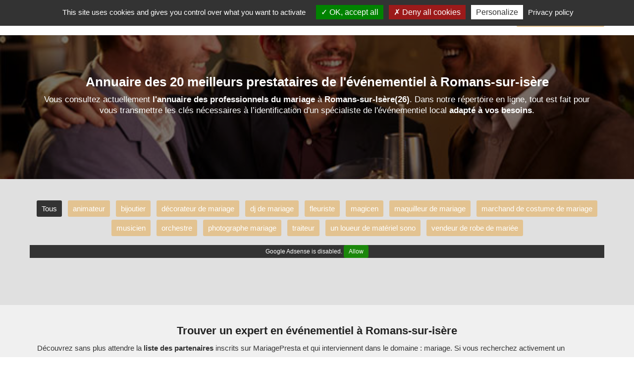

--- FILE ---
content_type: text/html; charset=utf-8
request_url: https://www.mariagepresta.fr/romans-sur-isere/mariage
body_size: 17950
content:


<!DOCTYPE html>
<html xmlns="http://www.w3.org/1999/xhtml">
<head><meta http-equiv="Content-Type" content="text/html; charset=utf-8" /><meta name="viewport" content="width=device-width, initial-scale=1" />

    <!-- css boostrap -->
    <link rel="stylesheet" href="https://maxcdn.bootstrapcdn.com/bootstrap/3.4.0/css/bootstrap.min.css" />

    <!-- css principal du site -->
    <link href="../ressources/css/main.min.css?version=1" rel="stylesheet"/>


    <script src="../ressources/js/main.js?version=1"></script>
    <script>opticoViewId = '';</script>
    
    <!-- script jquery boostrap -->
    <script src="https://ajax.googleapis.com/ajax/libs/jquery/1.11.3/jquery.min.js"></script>
<script src="https://maxcdn.bootstrapcdn.com/bootstrap/3.4.0/js/bootstrap.min.js"></script>

        
    <link rel="shortcut icon" href="../ressources/images/favicon.ico" type="image/x-icon">
    <link rel="icon" href="../ressources/images/favicon.ico" type="image/x-icon">

    
    <!-- title -->
    <title>
	Les meilleurs prestataires de l'événementiel à Romans-sur-isère dans la Drôme
</title>

    <!-- placeholder head -->
    


   <!-- #################################################################################### -->
    <!-- Tarteaucitron -->
    <!-- #################################################################################### -->
    
        <script type="text/javascript" src="https://www.mariagepresta.fr/ressources/js/tarteaucitron.js-1.9.6/tarteaucitron.js"></script>
        <script type="text/javascript">
		    tarteaucitron.init({
			    "privacyUrl": "https://www.mariagepresta.fr/cgu", /* Privacy policy url */
			    "bodyPosition": "bottom", /* or top to bring it as first element for accessibility */

			    "hashtag": "#tarteaucitron", /* Open the panel with this hashtag */
			    "cookieName": "tarteaucitron", /* Cookie name */

			    "orientation": "top", /* Banner position (top - bottom) */

			    "groupServices": false, /* Group services by category */
			    "serviceDefaultState": "wait", /* Default state (true - wait - false) */

			    "showAlertSmall": false, /* Show the small banner on bottom right */
			    "cookieslist": false, /* Show the cookie list */

			    "closePopup": false, /* Show a close X on the banner */

			    "showIcon": true, /* Show cookie icon to manage cookies */
			    //"iconSrc": "", /* Optionnal: URL or base64 encoded image */
			    "iconPosition": "BottomLeft", /* BottomRight, BottomLeft, TopRight and TopLeft */

			    "adblocker": false, /* Show a Warning if an adblocker is detected */

			    "DenyAllCta": true, /* Show the deny all button */
			    "AcceptAllCta": true, /* Show the accept all button when highPrivacy on */
			    "highPrivacy": true, /* HIGHLY RECOMMANDED Disable auto consent */

			    "handleBrowserDNTRequest": false, /* If Do Not Track == 1, disallow all */

			    "removeCredit": false, /* Remove credit link */
			    "moreInfoLink": true, /* Show more info link */

			    "useExternalCss": false, /* If false, the tarteaucitron.css file will be loaded */
			    "useExternalJs": false, /* If false, the tarteaucitron.js file will be loaded */

			    //"cookieDomain": ".my-multisite-domaine.fr", /* Shared cookie for multisite */

			    "readmoreLink": "", /* Change the default readmore link */

			    "mandatory": true, /* Show a message about mandatory cookies */
			    "mandatoryCta": true /* Show the disabled accept button when mandatory on */
		    });
	    </script>
    




  <!-- ---------------------------------------------------------------- -->
    <!-- Quantcast Choice. Consent Manager Tag v2.0 (for TCF 2.0) -->
    <!-- ---------------------------------------------------------------- -->
    <meta name="description" content="Vous recherchez un expert en événementiel à Romans-sur-isère? Trouvez le prestataire romanais idéal grâce à notre annuaire dédié au secteur du mariage dans le 26. Rejoignez dès maintenant les meilleurs professionnels de l&#39;événementiel dans la Drôme sur le site MariagePresta (code postal 26100)." /></head>
<body>

    <!-- script location -->
    <script>
        function goToInscription() {
            window.location = 'https://www.mariagepresta.fr/inscription';
        }
    
       function goToContact() {
            window.location = 'https://www.mariagepresta.fr/contact';
        }

    </script>

    <!-- variable javascript -->
    <script>
        var SITE_URL = "https://www.mariagepresta.fr";
    </script>


   <!-- ------------------- -------- ----------------------- -->
    <!-- ------------------- pub top horiz ------------------------- -->
    <!-- ------------------- -------- ----------------------- -->
    




    <a name="haut-site" id="haut-site"></a>
    
   
    <!-- ------------------- -------- ----------------------- -->
    <!-- ------------------- HEADER ------------------------- -->
    <!-- ------------------- -------- ----------------------- -->

     <div style="text-align:center;display:none;" class="logo-mobile hidden-xs">
        <a href="https://www.mariagepresta.fr"><img src="../ressources/images/logo.png" alt="Trouver un professionnel de l'événementiel avec notre Annuaire gratuit"/></a>
    </div>

    <div class="menu">
        <nav class="navbar navbar-default">
            <div class="container">
                <div class="row">

                    <div class="navbar-header">
                        <a class="navbar-brand" href="https://www.mariagepresta.fr"><img src="../ressources/images/logo.png" alt="Annuaire des meilleurs professionnels de l'événementiel" /></a>
                        <button type="button" class="navbar-toggle hidden-xs" data-toggle="collapse" data-target=".navbar-collapse" >
                            <span class="icon-bar"></span>
                            <span class="icon-bar"></span>
                            <span class="icon-bar"></span>
                        </button>
                    </div>
                    <div class="navbar-collapse collapse">
                        <ul class="nav navbar-nav navbar-right">
                            <li><a href="https://www.mariagepresta.fr/actualites" class="menu-item"><span class="glyphicon glyphicon-list"></span>&nbsp;&nbsp;Le Blog</a></li><li><a href="https://www.mariagepresta.fr/connexion" class="menu-item"><span class="glyphicon glyphicon-user"></span>&nbsp;&nbsp;Connexion</a></li><li class="btn-big-lien"><a   href="https://www.mariagepresta.fr/inscription"><span class="glyphicon glyphicon-flash"></span>&nbsp;&nbsp;Inscription gratuite !</a></li>
                        </ul>
                    </div>
                </div>
            </div>
        </nav>
    </div>

   

    <!-- ------------------- -------- --------------------- -->
    <!-- ------------------- CORPS ------------------------- -->
    <!-- ------------------- -------- --------------------- -->

    
 
  <form method="post" action="./mariage" id="ctl00">
<div class="aspNetHidden">
<input type="hidden" name="__VIEWSTATE" id="__VIEWSTATE" value="VRQd4Nc+xnPrPxkTU9Mn0ySqoyjogFJb8VeJNM0uxFhaUxUND5cM5y9ZTiQPjFYT9h1MjEhFNn2kWnztx/Xc9RsL2mLcNWALjdqSmxpXa9JnftRvvzLu3fTlBSsvP94uQ0G/SF8xsNGujgNNxtrbDB9/o316PiX0HixlAaXbx2ol5u8YBI0MQCEWZHFblvDJb6rGEJg9ltQAjGuZbgt0eA==" />
</div>

<div class="aspNetHidden">

	<input type="hidden" name="__VIEWSTATEGENERATOR" id="__VIEWSTATEGENERATOR" value="56C6EB12" />
</div>
      
     <!-- ------------------- -------- --------------------- -->
    <!-- ------------------- BLOC --- -->
    <!-- ------------------- -------- --------------------- -->

    <div class="accueil-slideshow-mini" style="background-image:url('https://www.mariagepresta.fr/ressources/images/images-frises-horiz-base/frise-ta-1.jpg');">
        <div class="masque">
            <!-- zone affichée au dessus -->
            <div class="zone-titre">
                  <div class="container">
                        <h1>Annuaire des 20 meilleurs prestataires de l'événementiel à Romans-sur-isère</h1>
                        <div class="sous-titre"> 
                            Vous consultez actuellement <strong>l'annuaire des professionnels du mariage</strong> à <strong>Romans-sur-Isère(26)</strong>. Dans notre répertoire en ligne, tout est fait pour vous transmettre les clés nécessaires à l’identification d'un spécialiste de l'événementiel local <strong>adapté à vos besoins</strong>. 
                        </div>
                       
                           <div class="actions">
                               
                           </div>
                       

                    </div>
                </div>
            </div>
    </div>
    <div style="clear:both;"></div>


      
    <!-- ------------------- -------- --------------------- -->
    <!-- ------------------- module1001 --------------------- -->
    <!-- ------------------- -------- --------------------- -->
    
        <div class="prestataires-liste-ta">
             <div class="container">
                 <!-- menu -->
                <div class="row">
                    <a href="https://www.mariagepresta.fr/romans-sur-isere/mariage" class="item-ta item-ta-sel">Tous</a><a href="https://www.mariagepresta.fr/romans-sur-isere/cat/animation-soiree" class="item-ta">animateur</a><a href="https://www.mariagepresta.fr/romans-sur-isere/cat/alliance-de-mariage" class="item-ta">bijoutier</a><a href="https://www.mariagepresta.fr/romans-sur-isere/cat/decoration-mariage" class="item-ta">décorateur de mariage</a><a href="https://www.mariagepresta.fr/romans-sur-isere/cat/dj" class="item-ta">dj de mariage</a><a href="https://www.mariagepresta.fr/romans-sur-isere/cat/fleuriste" class="item-ta">fleuriste</a><a href="https://www.mariagepresta.fr/romans-sur-isere/cat/magicen" class="item-ta">magicen</a><a href="https://www.mariagepresta.fr/romans-sur-isere/cat/maquillage" class="item-ta">maquilleur de mariage</a><a href="https://www.mariagepresta.fr/romans-sur-isere/cat/costume-mariage" class="item-ta">marchand de costume de mariage</a><a href="https://www.mariagepresta.fr/romans-sur-isere/cat/musicien" class="item-ta">musicien</a><a href="https://www.mariagepresta.fr/romans-sur-isere/cat/orchestre" class="item-ta">orchestre</a><a href="https://www.mariagepresta.fr/romans-sur-isere/cat/photographe-mariage" class="item-ta">photographe mariage</a><a href="https://www.mariagepresta.fr/romans-sur-isere/cat/traiteur" class="item-ta">traiteur</a><a href="https://www.mariagepresta.fr/romans-sur-isere/cat/location-materiel-sono" class="item-ta">un loueur de matériel sono</a><a href="https://www.mariagepresta.fr/romans-sur-isere/cat/robe-de-mariage" class="item-ta">vendeur de robe de mariée</a>
                </div>

                <!-- publicité -->
                <div class="row" style="margin-top:15px;">
                    

<!-- Annonce-display-horizontal -->
<ins class="adsbygoogle"
     style="display:block"
     data-ad-client="ca-pub-6346688843798797"
     data-ad-slot="5412844981"
     data-ad-format="auto"
     data-full-width-responsive="true"></ins>
<script>
     (adsbygoogle = window.adsbygoogle || []).push({});
</script>


<div style="margin-bottom:30px;">&nbsp;</div>
                </div>

                <!-- The Monetizer Billboard -->
               

             </div>
        </div>
    



    <!-- ------------------- -------- --------------------- -->
    <!-- ------------------- CORPS            ------------- -->
    <!-- ------------------- -------- --------------------- -->

     <div style="background-color:#F0F0F0;">
        <div class="prestataires container">
            <div class="row">
               <div class="col-md-12 " style="">
                    <div class="liste">
                        <!-- pub AffiliationSystemeIo -->
                        


                         <!-- titre -->
                         <h2>Trouver un expert en événementiel à Romans-sur-isère</h2>
                
                         <!-- intro -->
                         <div class="intro">
                            Découvrez sans plus attendre la <strong>liste des partenaires</strong> inscrits sur MariagePresta et qui interviennent dans le domaine : mariage. 
Si vous recherchez activement un spécialiste de l'événementiel intervenant dans <strong>la commune 26100</strong>, vous êtes au bon endroit. 
Nous avons identifié un minimum de <strong>20 professionnels de l'animation</strong> <strong>à Romans-sur-Isère</strong> ou bien dans une <strong>commune voisine</strong>. 

                         </div>

                         <!-- liste -->
                         <div>
                             <div class="row item ">

    <!-- col gauche -->
    <div class="col-sm-2 image">
        <img loading="lazy" src="https://www.mariagepresta.fr/ressources/images-acteurs/mariage-60-romans-sur-isere-acteur-andre.jpg?version=1" class="img-circle" alt="André, un dj de mariage à Romans-sur-Isère" />
    </div>

    <!-- col droite-->
    <div class="col-sm-10">
        <!-- ligne 1 -->
        <div class="row row-titre">
            <div class="col-sm-8">
                <div class="titre">
                    André
                </div>
                <div class="site-internet">
                    
                </div>
            </div>
            <div class="col-sm-4 actions">
                <a href="https://www.mariagepresta.fr/acteur/60" class="btn-fiche btn-voir"><span class="glyphicon glyphicon-user"></span>&nbsp;Voir le profil</a>
            </div>
        </div>



        <!-- ligne 3 -->
        <div class="row">
            <div class="col-sm-12 tags">
                <div Class="tag">personnaliser une playlist musicale 26</div><div Class="tag">gérer des transitions fluides Auvergne-Rhône-Alpes</div>
            </div>
            <div class="col-sm-12 description">
                Découvrez sans plus tarder le profil de André, un spécialiste de l'événementiel qui intervient à proximité. 
Notre société Music and Light vous propose d'être l'animateur de votre mariage ! 
N'hésitez pas à faire appel à nos services afin de vous assurer d'avoir un professionnel de l'animation ( 22 ans d'expérience ) qui saura mettre l'ambiance que vous êtes en droit d'attendre.
... 




<br/>Le membre André peut être contacté pour les domaines : <ul><li>offrir une expérience sonore unique</li><li>coordonner une piste de danse</li></ul>Grâce à André vous pouvez <i>animer une soirée dansante</i> en toute simplicité. 

            </div>
            <div class="col-sm-12 niveau-experience">
                <div></div>
            </div>
        </div>


    </div>

</div><div class="row item ">

    <!-- col gauche -->
    <div class="col-sm-2 image">
        <img loading="lazy" src="https://www.mariagepresta.fr/ressources/images-acteurs/mariage-109-lyon-tiphaine.jpg?version=1" class="img-circle" alt="Tiphaine, un photographe à Romans-sur-Isère" />
    </div>

    <!-- col droite-->
    <div class="col-sm-10">
        <!-- ligne 1 -->
        <div class="row row-titre">
            <div class="col-sm-8">
                <div class="titre">
                    Tiphaine
                </div>
                <div class="site-internet">
                    
                </div>
            </div>
            <div class="col-sm-4 actions">
                <a href="https://www.mariagepresta.fr/acteur/109" class="btn-fiche btn-voir"><span class="glyphicon glyphicon-user"></span>&nbsp;Voir le profil</a>
            </div>
        </div>



        <!-- ligne 3 -->
        <div class="row">
            <div class="col-sm-12 tags">
                
            </div>
            <div class="col-sm-12 description">
                
N’hésitez pas à <strong>demander un devis</strong> à Tiphaine pour obtenir une estimation chiffrée. 
Si vous recherchez à immortaliser une journée spéciale, ce partenaire pourra vous être grandement utile. Tiphaine est <strong>un intervenant externe</strong> qui a rejoint <i>le site de l'événementiel</i> depuis juillet 2021. 
Voici des illustrations de missions pouvant être confiées à un spécialiste de l'événementiel comme Tiphaine à Romans-sur-Isère : créer des albums numériques, <strong>ajuster des compositions visuelles</strong>, conseiller sur des tenues adaptées, ... 
Pour que le service soit impeccable, l'expert en mariage  retenu doit connaître des techniques de sauvegarde, <strong>connaître des techniques d'éclairage</strong>, être professionnel en tout temps, ... 


Si vous recherchez <strong>un guide visuel</strong> à Romans-sur-Isère, vous pouvez contacter ce professionnel du divertissement. 


            </div>
            <div class="col-sm-12 niveau-experience">
                <div></div>
            </div>
        </div>


    </div>

</div><div class="row item ">

    <!-- col gauche -->
    <div class="col-sm-2 image">
        <img loading="lazy" src="https://www.mariagepresta.fr/ressources/images-acteurs/maison-246-lyon-rhone-avec-herve.jpg?version=1" class="img-circle" alt="Hervé, un prestidigitateur à Romans-sur-Isère" />
    </div>

    <!-- col droite-->
    <div class="col-sm-10">
        <!-- ligne 1 -->
        <div class="row row-titre">
            <div class="col-sm-8">
                <div class="titre">
                    Hervé
                </div>
                <div class="site-internet">
                    
                </div>
            </div>
            <div class="col-sm-4 actions">
                <a href="https://www.mariagepresta.fr/acteur/246" class="btn-fiche btn-voir"><span class="glyphicon glyphicon-user"></span>&nbsp;Voir le profil</a>
            </div>
        </div>



        <!-- ligne 3 -->
        <div class="row">
            <div class="col-sm-12 tags">
                <div Class="tag">impressionner avec des illusions</div><div Class="tag">animer des jeux interactifs</div>
            </div>
            <div class="col-sm-12 description">
                





La fiche du membre Hervé a été dévoilée pour vous aider à élire un passionné de cérémonies romanais  ayant des savoir-faire notables. 
            </div>
            <div class="col-sm-12 niveau-experience">
                <div></div>
            </div>
        </div>


    </div>

</div><div class="row item ">

    <!-- col gauche -->
    <div class="col-sm-2 image">
        <img loading="lazy" src="https://www.mariagepresta.fr/ressources/images-acteurs/maison-417-lyon-florian.jpg?version=2" class="img-circle" alt="Caribooth, un artiste à Romans-sur-Isère" />
    </div>

    <!-- col droite-->
    <div class="col-sm-10">
        <!-- ligne 1 -->
        <div class="row row-titre">
            <div class="col-sm-8">
                <div class="titre">
                    Caribooth
                </div>
                <div class="site-internet">
                    
                </div>
            </div>
            <div class="col-sm-4 actions">
                <a href="https://www.mariagepresta.fr/acteur/417" class="btn-fiche btn-voir"><span class="glyphicon glyphicon-user"></span>&nbsp;Voir le profil</a>
            </div>
        </div>



        <!-- ligne 3 -->
        <div class="row">
            <div class="col-sm-12 tags">
                <div Class="tag">obtenir des images de qualité</div>
            </div>
            <div class="col-sm-12 description">
                Découvrez sans plus tarder le profil de Caribooth, un spécialiste de l'événementiel qui intervient à Romans-sur-Isère et à proximité. 

N’hésitez pas à présenter vos souhaits à Caribooth afin d'obtenir une fourchette tarifaire de ses prestations. 
Caribooth est <strong>un professionnel de la fête</strong> qui a rejoint <i>le site du mariage</i> <strong>depuis décembre 2021</strong>. 


Trouver <strong>un expert en événementiel digne de ce nom</strong> à Romans-sur-Isère, c’est réaliser une union parfaite entre deux personnes. 

Grâce à MariagePresta vous pouvez désormais <i>sublimer un lieu de réception</i> à un prix très attractif. 

            </div>
            <div class="col-sm-12 niveau-experience">
                <div></div>
            </div>
        </div>


    </div>

</div><div class="row item ">

    <!-- col gauche -->
    <div class="col-sm-2 image">
        <img loading="lazy" src="https://www.mariagepresta.fr/ressources/images-acteurs/mariage-465-lyon-rhone.jpg?version=2" class="img-circle" alt="Assia à Romans-sur-Isère" />
    </div>

    <!-- col droite-->
    <div class="col-sm-10">
        <!-- ligne 1 -->
        <div class="row row-titre">
            <div class="col-sm-8">
                <div class="titre">
                    Assia
                </div>
                <div class="site-internet">
                    
                </div>
            </div>
            <div class="col-sm-4 actions">
                <a href="https://www.mariagepresta.fr/acteur/465" class="btn-fiche btn-voir"><span class="glyphicon glyphicon-user"></span>&nbsp;Voir le profil</a>
            </div>
        </div>



        <!-- ligne 3 -->
        <div class="row">
            <div class="col-sm-12 tags">
                
            </div>
            <div class="col-sm-12 description">
                






Cette fiche a été générée par notre site pour vous accompagner dans la recherche d'un passionné d'événementiel romanais  ayant des compétences artistiques nécessaires. 
            </div>
            <div class="col-sm-12 niveau-experience">
                <div></div>
            </div>
        </div>


    </div>

</div><div class="row item ">

    <!-- col gauche -->
    <div class="col-sm-2 image">
        <img loading="lazy" src="https://www.mariagepresta.fr/ressources/images-acteurs/mariage-475-lyon-clement-bouteille.jpg?version=1" class="img-circle" alt="Clément Bouteille, un fleuriste mariage à Romans-sur-Isère" />
    </div>

    <!-- col droite-->
    <div class="col-sm-10">
        <!-- ligne 1 -->
        <div class="row row-titre">
            <div class="col-sm-8">
                <div class="titre">
                    Clément Bouteille
                </div>
                <div class="site-internet">
                    
                </div>
            </div>
            <div class="col-sm-4 actions">
                <a href="https://www.mariagepresta.fr/acteur/475" class="btn-fiche btn-voir"><span class="glyphicon glyphicon-user"></span>&nbsp;Voir le profil</a>
            </div>
        </div>



        <!-- ligne 3 -->
        <div class="row">
            <div class="col-sm-12 tags">
                <div Class="tag">honorer une personne chère - Drôme</div>
            </div>
            <div class="col-sm-12 description">
                

Clément Bouteille est <strong>un spécialiste de l'événementiel</strong> qui a rejoint le site des plus beaux mariages <strong>depuis janvier 2022</strong>. 
Découvrez des idées de demandes pouvant être envoyées à un expert en événementiel tel que Clément Bouteille : créer des centres de table, <strong>choisir des feuillages adaptés</strong>, préparer des compositions florales uniques, ... 





            </div>
            <div class="col-sm-12 niveau-experience">
                <div></div>
            </div>
        </div>


    </div>

</div><div class="row item ">

    <!-- col gauche -->
    <div class="col-sm-2 image">
        <img loading="lazy" src="https://www.mariagepresta.fr/ressources/images-acteurs/mariage-787-lyon-rhone.jpg?version=1" class="img-circle" alt="Roots & Drive , un orchestre à Romans-sur-Isère" />
    </div>

    <!-- col droite-->
    <div class="col-sm-10">
        <!-- ligne 1 -->
        <div class="row row-titre">
            <div class="col-sm-8">
                <div class="titre">
                    Roots & Drive 
                </div>
                <div class="site-internet">
                    
                </div>
            </div>
            <div class="col-sm-4 actions">
                <a href="https://www.mariagepresta.fr/acteur/787" class="btn-fiche btn-voir"><span class="glyphicon glyphicon-user"></span>&nbsp;Voir le profil</a>
            </div>
        </div>



        <!-- ligne 3 -->
        <div class="row">
            <div class="col-sm-12 tags">
                <div Class="tag">créer une ambiance festive</div>
            </div>
            <div class="col-sm-12 description">
                Découvrez le profil digital de Roots & Drive , un spécialiste de l'événementiel intervenant à Romans-sur-Isère. 




<br/>Le membre Roots & Drive  peut être contacté pour répondre aux besoins suivants : <ul><li>animer une cérémonie officielle</li><li>animer une soirée privée</li></ul>Grâce à Roots & Drive , vous pouvez désormais <i>accompagner une commémoration</i> à Romans-sur-Isère.

            </div>
            <div class="col-sm-12 niveau-experience">
                <div></div>
            </div>
        </div>


    </div>

</div><div class="row item ">

    <!-- col gauche -->
    <div class="col-sm-2 image">
        <img loading="lazy" src="https://www.mariagepresta.fr/ressources/images-acteurs/mariage-803-pierrelatte-26-avec-cathy.jpg?version=1" class="img-circle" alt="Cathy à Romans-sur-Isère" />
    </div>

    <!-- col droite-->
    <div class="col-sm-10">
        <!-- ligne 1 -->
        <div class="row row-titre">
            <div class="col-sm-8">
                <div class="titre">
                    Cathy
                </div>
                <div class="site-internet">
                    
                </div>
            </div>
            <div class="col-sm-4 actions">
                <a href="https://www.mariagepresta.fr/acteur/803" class="btn-fiche btn-voir"><span class="glyphicon glyphicon-user"></span>&nbsp;Voir le profil</a>
            </div>
        </div>



        <!-- ligne 3 -->
        <div class="row">
            <div class="col-sm-12 tags">
                
            </div>
            <div class="col-sm-12 description">
                
Vous pouvez prendre contact avec Cathy afin de lui présenter vos besoins en fête. 
Si vous visez à <strong>organiser un mariage formidable</strong>, ce partenaire romanais pourra vous apporter une <strong>solution efficace</strong>. Cathy est un spécialiste de l'événementiel inscrit(e) sur notre <strong>annuaire</strong> depuis octobre 2022. 


Se rapprocher d'un expert en événementiel drômois, c’est réaliser l’union entre deux êtres faits l’un pour l’autre. 




            </div>
            <div class="col-sm-12 niveau-experience">
                <div></div>
            </div>
        </div>


    </div>

</div><div class="row item ">

    <!-- col gauche -->
    <div class="col-sm-2 image">
        <img loading="lazy" src="https://www.mariagepresta.fr/ressources/images-acteurs/mariage-1371-valence-avec-florian.jpg?version=1" class="img-circle" alt="Florian, un artiste à Romans-sur-Isère" />
    </div>

    <!-- col droite-->
    <div class="col-sm-10">
        <!-- ligne 1 -->
        <div class="row row-titre">
            <div class="col-sm-8">
                <div class="titre">
                    Florian
                </div>
                <div class="site-internet">
                    
                </div>
            </div>
            <div class="col-sm-4 actions">
                <a href="https://www.mariagepresta.fr/acteur/1371" class="btn-fiche btn-voir"><span class="glyphicon glyphicon-user"></span>&nbsp;Voir le profil</a>
            </div>
        </div>



        <!-- ligne 3 -->
        <div class="row">
            <div class="col-sm-12 tags">
                <div Class="tag">produire des photos artistiques</div>
            </div>
            <div class="col-sm-12 description">
                
Le site MariagePresta fait tout son possible pour vous aider à trouver les meilleurs professionnels de l'événementiel. 






            </div>
            <div class="col-sm-12 niveau-experience">
                <div></div>
            </div>
        </div>


    </div>

</div><div class="row item ">

    <!-- col gauche -->
    <div class="col-sm-2 image">
        <img loading="lazy" src="https://www.mariagepresta.fr/ressources/images-acteurs/mariage-1769-valence-stephane.jpg?version=1" class="img-circle" alt="Stéphane, un collectif de musiciens à Romans-sur-Isère" />
    </div>

    <!-- col droite-->
    <div class="col-sm-10">
        <!-- ligne 1 -->
        <div class="row row-titre">
            <div class="col-sm-8">
                <div class="titre">
                    Stéphane
                </div>
                <div class="site-internet">
                    
                </div>
            </div>
            <div class="col-sm-4 actions">
                <a href="https://www.mariagepresta.fr/acteur/1769" class="btn-fiche btn-voir"><span class="glyphicon glyphicon-user"></span>&nbsp;Voir le profil</a>
            </div>
        </div>



        <!-- ligne 3 -->
        <div class="row">
            <div class="col-sm-12 tags">
                <div Class="tag">captiver un public diversifié</div><div Class="tag">célébrer un succès Romans-sur-Isère</div>
            </div>
            <div class="col-sm-12 description">
                Découvrez Stéphane, un orchestre intervenant dans la commune 26100. 
N’hésitez pas à <strong>demander un devis</strong> à Stéphane pour obtenir une estimation chiffrée. 
Stéphane est <strong>un spécialiste de l'événementiel</strong> qui a rejoint le site du mariage <strong>depuis septembre 2025</strong>. 
Voici des exemples de tâches pouvant être confiées à un professionnel de l'événementiel de la plateforme MariagePresta-26 : diriger un ensemble, <strong>travailler une technique spécifique</strong>, organiser des répétitions, ... 
Pour offrir à la clientèle drômoise un service fortement apprécié, l'expert en mariage  retenu doit notamment avoir une bonne mémoire, <strong>maîtriser des logiciels de production</strong>, savoir interpréter des émotions, ... 


Grâce à MariagePresta vous pouvez désormais <i>créer une ambiance festive</i> à un prix très attractif. 

            </div>
            <div class="col-sm-12 niveau-experience">
                <div></div>
            </div>
        </div>


    </div>

</div><div class="row item ">

    <!-- col gauche -->
    <div class="col-sm-2 image">
        <img loading="lazy" src="https://www.mariagepresta.fr/ressources/images-acteurs/mariage-1823-valence-robe-de-mariee-boheme.jpg?version=1" class="img-circle" alt="Robe de Mariée Bohème, un marchand de robe de mariée à Romans-sur-Isère" />
    </div>

    <!-- col droite-->
    <div class="col-sm-10">
        <!-- ligne 1 -->
        <div class="row row-titre">
            <div class="col-sm-8">
                <div class="titre">
                    Robe de Mariée Bohème
                </div>
                <div class="site-internet">
                    
                </div>
            </div>
            <div class="col-sm-4 actions">
                <a href="https://www.mariagepresta.fr/acteur/1823" class="btn-fiche btn-voir"><span class="glyphicon glyphicon-user"></span>&nbsp;Voir le profil</a>
            </div>
        </div>



        <!-- ligne 3 -->
        <div class="row">
            <div class="col-sm-12 tags">
                <div Class="tag">avoir des conseils vestimentaires Auvergne-Rhône-Alpes</div>
            </div>
            <div class="col-sm-12 description">
                


N’hésitez pas à consulter le profil de Robe de Mariée Bohème pour trouver un technicien en confection sur-mesure. 


            </div>
            <div class="col-sm-12 niveau-experience">
                <div></div>
            </div>
        </div>


    </div>

</div><div class="row item ">

    <!-- col gauche -->
    <div class="col-sm-2 image">
        <img loading="lazy" src="https://www.mariagepresta.fr/ressources/images/no-photo.jpg" class="img-circle" alt="ferdi, un photographe à Romans-sur-Isère" />
    </div>

    <!-- col droite-->
    <div class="col-sm-10">
        <!-- ligne 1 -->
        <div class="row row-titre">
            <div class="col-sm-8">
                <div class="titre">
                    ferdi
                </div>
                <div class="site-internet">
                    
                </div>
            </div>
            <div class="col-sm-4 actions">
                <a href="https://www.mariagepresta.fr/acteur/2379" class="btn-fiche btn-voir"><span class="glyphicon glyphicon-user"></span>&nbsp;Voir le profil</a>
            </div>
        </div>



        <!-- ligne 3 -->
        <div class="row">
            <div class="col-sm-12 tags">
                <div Class="tag">produire des photos artistiques Auvergne-Rhône-Alpes</div>
            </div>
            <div class="col-sm-12 description">
                
N’hésitez pas à prendre contact avec cet expert en événementiel du 26 afin du lui exposer vos problématiques et vos besoins. 
ferdi est un spécialiste de l'événementiel inscrit(e) sur notre <strong>annuaire</strong> depuis janvier 2026. 

Pour que le service soit impeccable, l'expert en mariage  retenu doit avoir une vision artistique, <strong>savoir anticiper des moments clés</strong>, connaître des techniques d'éclairage, ... 
Cher visiteur de ce site web, n’oubliez pas que <strong>le mariage</strong>, c’est préparer une cérémonie harmonieuse pour unir deux personnes. 
Ce professionnel du divertissement s'est connecté sur <strong>le site du mariage</strong> il y a moins d'un mois. 

Ce profil a été introduit pour vous aider à trouver un passionné de cérémonies ayant des compétences en organisation d'événements profitables. 
            </div>
            <div class="col-sm-12 niveau-experience">
                <div></div>
            </div>
        </div>


    </div>

</div><div class="row item ">

    <!-- col gauche -->
    <div class="col-sm-2 image">
        <img loading="lazy" src="https://www.mariagepresta.fr/ressources/images/no-photo.jpg" class="img-circle" alt="Yacine, un reporter à Romans-sur-Isère" />
    </div>

    <!-- col droite-->
    <div class="col-sm-10">
        <!-- ligne 1 -->
        <div class="row row-titre">
            <div class="col-sm-8">
                <div class="titre">
                    Yacine
                </div>
                <div class="site-internet">
                    
                </div>
            </div>
            <div class="col-sm-4 actions">
                <a href="https://www.mariagepresta.fr/acteur/157" class="btn-fiche btn-voir"><span class="glyphicon glyphicon-user"></span>&nbsp;Voir le profil</a>
            </div>
        </div>



        <!-- ligne 3 -->
        <div class="row">
            <div class="col-sm-12 tags">
                
            </div>
            <div class="col-sm-12 description">
                Nous vous invitons à parcourir la fiche de  Yacine, un spécialiste de l'événementiel intervenant dans la Drôme. 




<i>Si vous êtes un nouvel utilisateur sur le site de l'événementiel, n’hésitez pas à utiliser nos outils pour trouver un professionnel du mariage ou un décorateur spécialisé en mariage dans la Drôme. </i>
Grâce à Yacine vous pouvez <i>immortaliser une journée spéciale</i> à un prix attractif. 

            </div>
            <div class="col-sm-12 niveau-experience">
                <div></div>
            </div>
        </div>


    </div>

</div><div class="row item ">

    <!-- col gauche -->
    <div class="col-sm-2 image">
        <img loading="lazy" src="https://www.mariagepresta.fr/ressources/images-acteurs/maison-159-lyon-lilie-rhone.jpg?version=4" class="img-circle" alt="Lilie, un animateur événementiel à Romans-sur-Isère" />
    </div>

    <!-- col droite-->
    <div class="col-sm-10">
        <!-- ligne 1 -->
        <div class="row row-titre">
            <div class="col-sm-8">
                <div class="titre">
                    Lilie
                </div>
                <div class="site-internet">
                    
                </div>
            </div>
            <div class="col-sm-4 actions">
                <a href="https://www.mariagepresta.fr/acteur/159" class="btn-fiche btn-voir"><span class="glyphicon glyphicon-user"></span>&nbsp;Voir le profil</a>
            </div>
        </div>



        <!-- ligne 3 -->
        <div class="row">
            <div class="col-sm-12 tags">
                <div Class="tag">coordonner une piste de danse Auvergne-Rhône-Alpes</div>
            </div>
            <div class="col-sm-12 description">
                N’hésitez pas à prendre contact avec cet expert en événementiel du 26 afin du lui exposer vos problématiques et vos besoins. 
Pour <strong>orchestrer des moments clés</strong> dans la Drôme, n’hésitez pas à <strong>faire appel à Lilie</strong>, qui représente une option de premier choix. Lilie est <strong>un pro</strong> qui a rejoint le site du mariage <strong>depuis juillet 2021</strong>. 
Découvrons ici des idées de missions pouvant être confiées à un spécialiste de l'événementiel de l'annuaire MariagePresta à Romans-sur-Isère : encourager une participation active, <strong>concevoir un script d'événement</strong>, coordonner des séquences de vidéos, ... 






            </div>
            <div class="col-sm-12 niveau-experience">
                <div></div>
            </div>
        </div>


    </div>

</div><div class="row item ">

    <!-- col gauche -->
    <div class="col-sm-2 image">
        <img loading="lazy" src="https://www.mariagepresta.fr/ressources/images/no-photo.jpg" class="img-circle" alt="Laurent, un traiteur à Romans-sur-Isère" />
    </div>

    <!-- col droite-->
    <div class="col-sm-10">
        <!-- ligne 1 -->
        <div class="row row-titre">
            <div class="col-sm-8">
                <div class="titre">
                    Laurent
                </div>
                <div class="site-internet">
                    
                </div>
            </div>
            <div class="col-sm-4 actions">
                <a href="https://www.mariagepresta.fr/acteur/253" class="btn-fiche btn-voir"><span class="glyphicon glyphicon-user"></span>&nbsp;Voir le profil</a>
            </div>
        </div>



        <!-- ligne 3 -->
        <div class="row">
            <div class="col-sm-12 tags">
                <div Class="tag">organiser une réception élégante</div>
            </div>
            <div class="col-sm-12 description">
                


<i>Si vous êtes un nouvel internaute sur le site de l'événementiel, vous pouvez utiliser le formulaire de recherche pour trouver entre autres, <strong>un vendeur de bijoux de mariage</strong> ou un animateur de soirée dans la Drôme. </i>


            </div>
            <div class="col-sm-12 niveau-experience">
                <div></div>
            </div>
        </div>


    </div>

</div><div class="row item ">

    <!-- col gauche -->
    <div class="col-sm-2 image">
        <img loading="lazy" src="https://www.mariagepresta.fr/ressources/images/no-photo.jpg" class="img-circle" alt="Tradition Traiteur Events, un traiteur à Romans-sur-Isère" />
    </div>

    <!-- col droite-->
    <div class="col-sm-10">
        <!-- ligne 1 -->
        <div class="row row-titre">
            <div class="col-sm-8">
                <div class="titre">
                    Tradition Traiteur Events
                </div>
                <div class="site-internet">
                    
                </div>
            </div>
            <div class="col-sm-4 actions">
                <a href="https://www.mariagepresta.fr/acteur/265" class="btn-fiche btn-voir"><span class="glyphicon glyphicon-user"></span>&nbsp;Voir le profil</a>
            </div>
        </div>



        <!-- ligne 3 -->
        <div class="row">
            <div class="col-sm-12 tags">
                <div Class="tag">célébrer un événement spécial 26</div>
            </div>
            <div class="col-sm-12 description">
                Nous avons l’honneur de vous présenter la fiche de notre partenaire Tradition Traiteur Events. 




Se rapprocher d'<strong>un expert en événementiel drômois</strong> digne de ce nom, c’est préparer un jour merveilleux pour unir deux êtres ensemble. 

Grâce à Tradition Traiteur Events vous pouvez <strong>offrir un repas gourmet</strong> à Romans-sur-Isère à un prix attractif. 

            </div>
            <div class="col-sm-12 niveau-experience">
                <div></div>
            </div>
        </div>


    </div>

</div><div class="row item ">

    <!-- col gauche -->
    <div class="col-sm-2 image">
        <img loading="lazy" src="https://www.mariagepresta.fr/ressources/images/no-photo.jpg" class="img-circle" alt="Simon-26 à Romans-sur-Isère" />
    </div>

    <!-- col droite-->
    <div class="col-sm-10">
        <!-- ligne 1 -->
        <div class="row row-titre">
            <div class="col-sm-8">
                <div class="titre">
                    Simon-26
                </div>
                <div class="site-internet">
                    
                </div>
            </div>
            <div class="col-sm-4 actions">
                -
            </div>
        </div>



        <!-- ligne 3 -->
        <div class="row">
            <div class="col-sm-12 tags">
                
            </div>
            <div class="col-sm-12 description">
                Si vous souhaitez réussir le mariage parfait, le membre Simon-26 pourra satisfaire vos exigences. Pour que vos futures missions confiées à un spécialiste de l'événementiel soit une véritable réussite, le partenaire romanais sélectionné devra avoir confiance en soi sur scène, <strong>rester professionnel même face aux sceptiques</strong>, savoir travailler des équipes, ... 

<i>Ce compte n’a pas encore été validé par un membre de l’équipe de modération du 26. </i>
Voici des exemples de tâches à confier à Simon-26 : <strong>personnaliser des annonces au micro</strong> ou <strong>vérifier une qualité audio</strong>. 

            </div>
            <div class="col-sm-12 niveau-experience">
                <div></div>
            </div>
        </div>


    </div>

</div><div class="row item ">

    <!-- col gauche -->
    <div class="col-sm-2 image">
        <img loading="lazy" src="https://www.mariagepresta.fr/ressources/images/no-photo.jpg" class="img-circle" alt="Bricoleur à Romans-sur-Isère" />
    </div>

    <!-- col droite-->
    <div class="col-sm-10">
        <!-- ligne 1 -->
        <div class="row row-titre">
            <div class="col-sm-8">
                <div class="titre">
                    Bricoleur
                </div>
                <div class="site-internet">
                    
                </div>
            </div>
            <div class="col-sm-4 actions">
                -
            </div>
        </div>



        <!-- ligne 3 -->
        <div class="row">
            <div class="col-sm-12 tags">
                
            </div>
            <div class="col-sm-12 description">
                
Le partenaire romanais auquel vous ferez appel doit être capable d'écouter des demandes, <strong>savoir utiliser des produits hypoallergéniques</strong>, savoir analyser des formes du visage, ... 

<i>Le profil de Bricoleur sera disponible prochainement. </i>
Voici ce que vous pourrez accomplir avec Bricoleur : <strong>réaliser une analyse gemmologique</strong> ou <strong>orchestrer un montage complexe</strong>. 
            </div>
            <div class="col-sm-12 niveau-experience">
                <div></div>
            </div>
        </div>


    </div>

</div><div class="row item ">

    <!-- col gauche -->
    <div class="col-sm-2 image">
        <img loading="lazy" src="https://www.mariagepresta.fr/ressources/images/no-photo.jpg" class="img-circle" alt="Tony Web à Romans-sur-Isère" />
    </div>

    <!-- col droite-->
    <div class="col-sm-10">
        <!-- ligne 1 -->
        <div class="row row-titre">
            <div class="col-sm-8">
                <div class="titre">
                    Tony Web
                </div>
                <div class="site-internet">
                    
                </div>
            </div>
            <div class="col-sm-4 actions">
                -
            </div>
        </div>



        <!-- ligne 3 -->
        <div class="row">
            <div class="col-sm-12 tags">
                
            </div>
            <div class="col-sm-12 description">
                Découvrez la présentation du partenaire Tony Web. 
Vous pouvez solliciter les services et l'expérience d'un créateur floral à Romans-sur-Isère comme Tony Web pour les opérations suivantes : sélectionner des fleurs de saison, <strong>monter des arrangements floraux complexes</strong>, ajuster des compositions en fonction du thème, ... 
<i>Le profil de Tony Web sera disponible prochainement. </i>
Voici des missions que vous pourrez confier à Tony Web : <strong>superviser une gestion technique</strong> ou <strong>adapter un volume sonore</strong>. 
            </div>
            <div class="col-sm-12 niveau-experience">
                <div></div>
            </div>
        </div>


    </div>

</div><div class="row item ">

    <!-- col gauche -->
    <div class="col-sm-2 image">
        <img loading="lazy" src="https://www.mariagepresta.fr/ressources/images/no-photo.jpg" class="img-circle" alt="Gabriel à Romans-sur-Isère" />
    </div>

    <!-- col droite-->
    <div class="col-sm-10">
        <!-- ligne 1 -->
        <div class="row row-titre">
            <div class="col-sm-8">
                <div class="titre">
                    Gabriel
                </div>
                <div class="site-internet">
                    
                </div>
            </div>
            <div class="col-sm-4 actions">
                -
            </div>
        </div>



        <!-- ligne 3 -->
        <div class="row">
            <div class="col-sm-12 tags">
                
            </div>
            <div class="col-sm-12 description">
                Vous pouvez sans plus tarder <strong>prendre contact avec Gabriel</strong> afin de lui demander des informations complémentaires. 
Un spécialiste de l'événementiel capable d'apporter satisfaction à ses clients dans la Drôme doit avoir un bon rythme, <strong>savoir interpréter des émotions</strong>, créer une ambiance douce, ... 
Cher habitant du 26, n’oubliez pas que le mariage c’est bâtir une union solide entre deux personnes. 
<i>Le profil de Gabriel sera disponible prochainement. </i>
Voici des exemples de tâches à confier à Gabriel : <strong>expliquer des caractéristiques techniques</strong> ou <strong>proposer des solutions créatives</strong>. 

            </div>
            <div class="col-sm-12 niveau-experience">
                <div></div>
            </div>
        </div>


    </div>

</div>
                         </div>

                         <!-- intro -->
                         <div class="intro">
                            Vous pouvez effectuer librement des recherches pour des professionnels dans le département 26. 
La plateforme permet de trouver facilement un marchand de robe de mariée à Romans-sur-Isère qui a pour mission : faire preuve de discrétion en toutes circonstances, <strong>négocier avec des fournisseurs</strong>, ... 
Nous voulons en profiter pour remercier les professionnels qui nous ont fait le plaisir de rejoindre la section MariagePresta 26 récemment : André, Cathy, Florian, Stéphane, Robe de Mariée Bohème et ferdi. 


                         </div>
                      </div>
                </div>
            </div>
        </div>
    </div>





     <!-- ------------------- -------- --------------------- -->
    <!-- ------------------- BLOC --- ------------------------>
    <!-- ------------------- -------- --------------------- -->
    



<!-- ------------------- -------- --------------------- -->
<!-- ------------------- module1001 --------------------- -->
<!-- ------------------- -------- --------------------- -->


<div class="accueil-zone-annonceur" style="margin-bottom:0px;background-color:#F0F0F0;">
   <div class="container">
      <div class="row">
            <h2 class="h1-like">Les avantages de chercher un expert en événementiel romanais avec la plateforme MariagePresta - 26100</h2>
          <div class="h2-like">L’annuaire en ligne MariagePresta a regroupé les meilleurs acteurs de l'événementiel à Romans-sur-Isère afin que vous puissiez <strong>facilement les contacter</strong>. Voici ci-dessous les avantages de rechercher un spécialiste en communication événementielle avec <strong>notre annuaire drômois</strong>. </div>
      </div>

       <div class="row">
           
          <!-- item -->
          <div class=" col-sm-4 item1">
                <div class="image" style="">
                    <img src="../ressources/icones/icone-zone3-1.png" alt="Trouver le professionnel du mariage à Romans-sur-isère adapté à mes besoins" title="Identifier le professionnel du mariage à Romans-sur-isère adapté à mes attentes" class=""/>
                </div>
                <div class="titre">Faites travailler des professionnels locaux</div>  
                <div class="texte1">
                    En ayant recours à <strong>un spécialiste de l'événementiel</strong> près de chez vous, vous avantagez fortement l'économie drômoise. C’est pourquoi nous vous recommandons de contacter en priorité un de nos <strong>partenaires spécialisés en événementiel</strong> qui exerce à Romans-sur-Isère et dans les alentours. 
                </div>
          </div>
     
          <!-- item -->
          <div class=" col-sm-4 item1">
                <div class="image" style="">
                    <img src="../ressources/icones/icone-zone3-2.png" alt="Trouver un expert en événementiel à Romans-sur-isère qui intervient rapidement" title="Trouver un expert en événementiel à Romans-sur-isère qui intervient à proximité de chez moi" class=""/>
                </div>
                <div class="titre">Service réactif à Romans-sur-Isère</div>  
                <div class="texte1">
                    Vous recherchez <strong>un partenaire spécialisé en événementiel</strong> qui peut être disponible rapidement? Peu importe vos besoins : vente de fleurs à Romans-sur-Isère, prestidigitation, animation musicale, vente ou location de robe de mariage,... <strong>notre plateforme romanaise </strong>va vous permettre d'établir plusieurs demandes pour découvrir le profil le plus disponible. 
                </div>
          </div>

          <!-- item -->
          <div class=" col-sm-4 item1">
                <div class="image" style="">
                    <img src="../ressources/icones/icone-zone3-3.png" alt="Les meilleurs prestataires de l'événementiel à Romans-sur-isère au meilleur prix" title="Demander des devis aux meilleurs professionnels de l'événementiel à Romans-sur-isère" class=""/>
                </div>
                <div class="titre">Au meilleur prix</div>  
                <div class="texte1">
                    Vous êtes un <strong>romanais</strong> ou une <strong>romanaise</strong>? Avec la plateforme en ligne MariagePresta, vous allez pouvoir comparer les prix auprès des meilleurs acteurs de l'événementiel <strong>présents à Romans-sur-Isère</strong>. L’annuaire MariagePresta est un <strong>comparatif des professionnels</strong> à utiliser sans modération ! 
                </div>
          </div>
       </div>

        <!-- actions -->
        <div class="actions">
            <a class="btn-action" href="https://www.mariagepresta.fr/inscription">Obtenir un devis pour trouver le professionnel du mariage qu'il me faut</a>
        </div>
   </div>
</div>



  <!-- ------------------- -------- --------------------- -->
    <!-- ------------------- Frise photo base ------------- -->
    <!-- ------------------- -------- --------------------- -->
  
    <div class="frise-photos-ta-base">
        <div class="row">
            <div class="col-sm-3"><img src="https://www.mariagepresta.fr/ressources/images-frises-horiz/ta-annuaire-animation-soiree-romans-sur-isere.jpg" alt="Annuaire des animateurs à Romans-sur-Isère"/></div>
<div class="col-sm-3"><img src="https://www.mariagepresta.fr/ressources/images-frises-horiz/ta-repertoire-alliance-de-mariage-romans-sur-isere.jpg" alt="Annuaire des joailliers dans la Drôme"/></div>
<div class="col-sm-3"><img src="https://www.mariagepresta.fr/ressources/images-frises-horiz/ta-trouver-un-expert-decoration-mariage-romans-sur-isere.jpg" alt="Trouver un spécialiste en décoration de mariage en Auvergne-Rhône-Alpes"/></div>
<div class="col-sm-3"><img src="https://www.mariagepresta.fr/ressources/images-frises-horiz/ta-guide-dj-romans-sur-isere.jpg" alt="Guide des djs de mariage"/></div>

        </div>
    </div>
    

    <!-- ------------------- -------- --------------------- -->
    <!-- ------------------- zone-slogan --------------------- -->
    <!-- ------------------- -------- --------------------- -->
    <div class="accueil-zone-slogan">
        <div class="container">
            <div class="slogan-titre1">
                  Vous êtes un expert en événementiel à Romans-sur-Isère ?
            </div>
            <div class="slogan-titre2">
                  Vous êtes un professionnel intervenant dans le domaine du mariage et vous êtes situé à Romans-sur-Isère ou bien à proximité? Certains internautes de notre site web recherchent justement un spécialiste de l'événementiel <strong>à proximité de chez eux</strong>. Inscrivez-vous gratuitement pour rejoindre la communauté des <strong>meilleurs spécialistes de l'événementiel dans la Drôme</strong>. 
           </div>
            <div class="actions">
                <a  href="https://www.mariagepresta.fr/inscription"   class="btn-action">Inscription pour les professionnels</a>
            </div>
        </div>
    </div>


    <!-- ------------------- -------- --------------------- -->
    <!-- ------------------- BLOC --- ------------------------>
    <!-- ------------------- -------- --------------------- -->
      


  


    <!-- ------------------- -------- --------------------- -->
    <!-- ------------------- BLOC --- ------------------------>
    <!-- ------------------- -------- --------------------- -->
    
         <div class="accueil-v2-zone accueil-exemples-tarifs" style="background-color:#FFFFFF;">
                <div class="container">
                     <!-- titre -->
                    <h2>Exemples de tarifs proposés à Romans-sur-Isère</h2>
                  <div class="h2-suite">
                      Pour <strong>réussir le meilleur des mariages</strong> avec l’un des meilleurs spécialistes de l'événementiel et cela à un bon tarif, nous vous invitons à comparer les offres disponibles à proximité. 
Voici des exemples de <strong>tarifs proposés par les professionnels inscrits sur MariagePresta</strong> : <strong>maquilleur de mariage</strong>, musicien, <strong>photographe mariage</strong>, vendeur de robe de mariée à Romans-sur-Isère,... 
                  </div>
                   <!-- contenu -->
                  <div class="contenu">
                       <div class="row bloc-exemple-tarif">
    <div class="col-md-3 auteur">
        <div class="auteur-photo">
            <img loading="lazy" class="img-circle" src="https://www.mariagepresta.fr/ressources/images-acteurs/mariage-60-romans-sur-isere-acteur-andre.jpg?version=1" />
        </div>
        <div class="auteur-titre">
            <strong>André</strong>
            <div>
            <i>Romans-sur-Isère</i>
            </div> 
        </div>
        <div style="clear:both;"></div>
    </div>
    <div class="col-md-9">
        <div class="description">
            Voici les tarifs proposés par ce professionnel de l'événementiel du 26
            <div class="contenu-tarifs">
                Pour un Mariage, le tarif est selon le nombre de participants de 500 à 1000€.<br/>Selon vos besoins , nos tarifs varient donc il faut nous contacter pour un devis précis.
            </div>
        </div>
    </div>
</div><div class="row bloc-exemple-tarif">
    <div class="col-md-3 auteur">
        <div class="auteur-photo">
            <img loading="lazy" class="img-circle" src="https://www.mariagepresta.fr/ressources/images-acteurs/mariage-803-pierrelatte-26-avec-cathy.jpg?version=1" />
        </div>
        <div class="auteur-titre">
            <strong>Cathy</strong>
            <div>
            <i>à proximité de Romans-sur-Isère</i>
            </div> 
        </div>
        <div style="clear:both;"></div>
    </div>
    <div class="col-md-9">
        <div class="description">
            Voici la grille tarifaire proposée par ce professionnel de l'événementiel
            <div class="contenu-tarifs">
                À partir de 7500€
            </div>
        </div>
    </div>
</div><div class="row bloc-exemple-tarif">
    <div class="col-md-3 auteur">
        <div class="auteur-photo">
            <img loading="lazy" class="img-circle" src="https://www.mariagepresta.fr/ressources/images-acteurs/mariage-1371-valence-avec-florian.jpg?version=1" />
        </div>
        <div class="auteur-titre">
            <strong>Florian</strong>
            <div>
            <i>à proximité de Romans-sur-Isère</i>
            </div> 
        </div>
        <div style="clear:both;"></div>
    </div>
    <div class="col-md-9">
        <div class="description">
            Voici des exemples de prix proposés par Florian, une entreprise de l'événementiel dans le 26
            <div class="contenu-tarifs">
                Rencontrons nous pour en parler ! 
            </div>
        </div>
    </div>
</div><div class="row bloc-exemple-tarif">
    <div class="col-md-3 auteur">
        <div class="auteur-photo">
            <img loading="lazy" class="img-circle" src="https://www.mariagepresta.fr/ressources/images/no-photo.jpg" />
        </div>
        <div class="auteur-titre">
            <strong>Ferdi</strong>
            <div>
            <i>à proximité de Romans-sur-Isère</i>
            </div> 
        </div>
        <div style="clear:both;"></div>
    </div>
    <div class="col-md-9">
        <div class="description">
            Voici la grille tarifaire proposée par ferdi dans le 26
            <div class="contenu-tarifs">
                Formules personnalisées adaptées à vos besoins : de 799€ à 1.999€<br/><br/>Mes formules incluent :<br/>• Couverture photo complète de votre mariage<br/>• 200 à 300 photos professionnellement retouchées<br/>• Galerie en ligne privée<br/>• Clé USB gravée avec toutes vos photos<br/><br/>Contactez-moi pour un devis personnalisé adapté à votre événement.
            </div>
        </div>
    </div>
</div>
                    </div>
                </div>
        </div>
    



     
    <!-- ------------------- -------- --------------------- -->
    <!-- ------------------- module1001 --------------------- -->
    <!-- ------------------- -------- --------------------- -->
    


<div class="accueil-liste-villes" style="padding:100px 0px;background-color:#F0F0F0;">
        <div class="container">
            <div class="row">
                <div class="col-sm-12" style="margin-bottom:40px;text-align:left;">
                   <h2>Trouver un professionnel de l'événementiel ailleurs dans la région Auvergne-Rhône-Alpes</h2>

                   <div class="h2-suite">
                      
                   </div>


                </div>
                <div class="mode-center">
                 <div class="col-sm-3 liste">
<a href="https://www.mariagepresta.fr/aix-les-bains/mariage" class="item item-fond-gris">Aix-les-Bains</a><br/><a href="https://www.mariagepresta.fr/albertville/mariage" class="item item-fond-gris">Albertville</a><br/><a href="https://www.mariagepresta.fr/annecy/mariage" class="item item-fond-gris">Annecy</a><br/><a href="https://www.mariagepresta.fr/annemasse/mariage" class="item item-fond-gris">Annemasse</a><br/><a href="https://www.mariagepresta.fr/annonay/mariage" class="item item-fond-gris">Annonay</a><br/><a href="https://www.mariagepresta.fr/aubenas/mariage" class="item item-fond-gris">Aubenas</a><br/><a href="https://www.mariagepresta.fr/aurillac/mariage" class="item item-fond-gris">Aurillac</a><br/><a href="https://www.mariagepresta.fr/belley/mariage" class="item item-fond-gris">Belley</a><br/><a href="https://www.mariagepresta.fr/bonneville/mariage" class="item item-fond-gris">Bonneville</a><br/><a href="https://www.mariagepresta.fr/bourg-en-bresse/mariage" class="item item-fond-gris">Bourg-en-Bresse</a><br/><a href="https://www.mariagepresta.fr/bourg-les-valence/mariage" class="item item-fond-gris">Bourg-lès-Valence</a><br/><a href="https://www.mariagepresta.fr/bourgoin-jallieu/mariage" class="item item-fond-gris">Bourgoin-Jallieu</a><br/><a href="https://www.mariagepresta.fr/brioude/mariage" class="item item-fond-gris">Brioude</a><br/><a href="https://www.mariagepresta.fr/bron/mariage" class="item item-fond-gris">Bron</a><br/><a href="https://www.mariagepresta.fr/caluire-et-cuire/mariage" class="item item-fond-gris">Caluire-et-Cuire</a><br/><a href="https://www.mariagepresta.fr/chamalieres/mariage" class="item item-fond-gris">Chamalières</a><br/><a href="https://www.mariagepresta.fr/chambery/mariage" class="item item-fond-gris">Chambéry</a><br/><a href="https://www.mariagepresta.fr/chamonix-mont-blanc/mariage" class="item item-fond-gris">Chamonix-Mont-Blanc</a><br/><a href="https://www.mariagepresta.fr/clermont-ferrand/mariage" class="item item-fond-gris">Clermont-Ferrand</a><br/><a href="https://www.mariagepresta.fr/cluses/mariage" class="item item-fond-gris">Cluses</a><br/><a href="https://www.mariagepresta.fr/cournon-dauvergne/mariage" class="item item-fond-gris">Cournon-d'Auvergne</a><br/></div>

<div class="col-sm-3 liste">
<a href="https://www.mariagepresta.fr/decines-charpieu/mariage" class="item item-fond-gris">Décines-Charpieu</a><br/><a href="https://www.mariagepresta.fr/die/mariage" class="item item-fond-gris">Die</a><br/><a href="https://www.mariagepresta.fr/chirolles/mariage" class="item item-fond-gris">Échirolles</a><br/><a href="https://www.mariagepresta.fr/firminy/mariage" class="item item-fond-gris">Firminy</a><br/><a href="https://www.mariagepresta.fr/fontaine/mariage" class="item item-fond-gris">Fontaine</a><br/><a href="https://www.mariagepresta.fr/gex/mariage" class="item item-fond-gris">Gex</a><br/><a href="https://www.mariagepresta.fr/givors/mariage" class="item item-fond-gris">Givors</a><br/><a href="https://www.mariagepresta.fr/grenoble/mariage" class="item item-fond-gris">Grenoble</a><br/><a href="https://www.mariagepresta.fr/guilherand-granges/mariage" class="item item-fond-gris">Guilherand-Granges</a><br/><a href="https://www.mariagepresta.fr/issoire/mariage" class="item item-fond-gris">Issoire</a><br/><a href="https://www.mariagepresta.fr/la-tour-du-pin/mariage" class="item item-fond-gris">La Tour-du-Pin</a><br/><a href="https://www.mariagepresta.fr/le-puy-en-velay/mariage" class="item item-fond-gris">Le Puy en Velay</a><br/><a href="https://www.mariagepresta.fr/le-teil/mariage" class="item item-fond-gris">Le Teil</a><br/><a href="https://www.mariagepresta.fr/lisle-dabeau/mariage" class="item item-fond-gris">L'Isle-d'Abeau</a><br/><a href="https://www.mariagepresta.fr/lyon/mariage" class="item item-fond-gris">Lyon</a><br/><a href="https://www.mariagepresta.fr/mauriac/mariage" class="item item-fond-gris">Mauriac</a><br/><a href="https://www.mariagepresta.fr/meylan/mariage" class="item item-fond-gris">Meylan</a><br/><a href="https://www.mariagepresta.fr/meyzieu/mariage" class="item item-fond-gris">Meyzieu</a><br/><a href="https://www.mariagepresta.fr/monistrol-sur-loire/mariage" class="item item-fond-gris">Monistrol-sur-Loire</a><br/><a href="https://www.mariagepresta.fr/montbrison/mariage" class="item item-fond-gris">Montbrison</a><br/></div>

<div class="col-sm-3 liste">
<a href="https://www.mariagepresta.fr/montelimar/mariage" class="item item-fond-gris">Montélimar</a><br/><a href="https://www.mariagepresta.fr/montlucon/mariage" class="item item-fond-gris">Montluçon</a><br/><a href="https://www.mariagepresta.fr/moulins/mariage" class="item item-fond-gris">Moulins</a><br/><a href="https://www.mariagepresta.fr/nyons/mariage" class="item item-fond-gris">Nyons</a><br/><a href="https://www.mariagepresta.fr/oullins/mariage" class="item item-fond-gris">Oullins</a><br/><a href="https://www.mariagepresta.fr/oyonnax/mariage" class="item item-fond-gris">Oyonnax</a><br/><a href="https://www.mariagepresta.fr/pierrelatte/mariage" class="item item-fond-gris">Pierrelatte</a><br/><a href="https://www.mariagepresta.fr/pont-du-chateau/mariage" class="item item-fond-gris">Pont-du-Château</a><br/><a href="https://www.mariagepresta.fr/privas/mariage" class="item item-fond-gris">Privas</a><br/><a href="https://www.mariagepresta.fr/rillieux-la-pape/mariage" class="item item-fond-gris">Rillieux-la-Pape</a><br/><a href="https://www.mariagepresta.fr/riom/mariage" class="item item-fond-gris">Riom</a><br/><a href="https://www.mariagepresta.fr/roanne/mariage" class="item item-fond-gris">Roanne</a><br/><a href="https://www.mariagepresta.fr/saint-chamond/mariage" class="item item-fond-gris">Saint-Chamond</a><br/><a href="https://www.mariagepresta.fr/sainte-foy-les-lyon/mariage" class="item item-fond-gris">Sainte-Foy-lès-Lyon</a><br/><a href="https://www.mariagepresta.fr/saint-greve/mariage" class="item item-fond-gris">Saint-Égrève</a><br/><a href="https://www.mariagepresta.fr/saint-etienne/mariage" class="item item-fond-gris">Saint-Etienne</a><br/><a href="https://www.mariagepresta.fr/saint-flour/mariage" class="item item-fond-gris">Saint-Flour</a><br/><a href="https://www.mariagepresta.fr/saint-genis-laval/mariage" class="item item-fond-gris">Saint-Genis-Laval</a><br/><a href="https://www.mariagepresta.fr/saint-jean-de-maurienne/mariage" class="item item-fond-gris">Saint-Jean-de-Maurienne</a><br/><a href="https://www.mariagepresta.fr/saint-julien-en-genevois/mariage" class="item item-fond-gris">Saint-Julien-en-Genevois</a><br/></div>

<div class="col-sm-3 liste">
<a href="https://www.mariagepresta.fr/saint-martin-dheres/mariage" class="item item-fond-gris">Saint-Martin-d'Hères</a><br/><a href="https://www.mariagepresta.fr/saint-priest/mariage" class="item item-fond-gris">Saint-Priest</a><br/><a href="https://www.mariagepresta.fr/sallanches/mariage" class="item item-fond-gris">Sallanches</a><br/><a href="https://www.mariagepresta.fr/seyssinet-pariset/mariage" class="item item-fond-gris">Seyssinet-Pariset</a><br/><a href="https://www.mariagepresta.fr/tassin-la-demi-lune/mariage" class="item item-fond-gris">Tassin-la-Demi-Lune</a><br/><a href="https://www.mariagepresta.fr/thiers/mariage" class="item item-fond-gris">Thiers</a><br/><a href="https://www.mariagepresta.fr/thonon-les-bains/mariage" class="item item-fond-gris">Thonon-les-Bains</a><br/><a href="https://www.mariagepresta.fr/tournon-sur-rhone/mariage" class="item item-fond-gris">Tournon-sur-Rhône</a><br/><a href="https://www.mariagepresta.fr/valence/mariage" class="item item-fond-gris">Valence</a><br/><a href="https://www.mariagepresta.fr/vaulx-en-velin/mariage" class="item item-fond-gris">Vaulx-en-Velin</a><br/><a href="https://www.mariagepresta.fr/venissieux/mariage" class="item item-fond-gris">Vénissieux</a><br/><a href="https://www.mariagepresta.fr/vichy/mariage" class="item item-fond-gris">Vichy</a><br/><a href="https://www.mariagepresta.fr/vienne/mariage" class="item item-fond-gris">Vienne</a><br/><a href="https://www.mariagepresta.fr/villefontaine/mariage" class="item item-fond-gris">Villefontaine</a><br/><a href="https://www.mariagepresta.fr/villefranche-sur-saone/mariage" class="item item-fond-gris">Villefranche-sur-Saône</a><br/><a href="https://www.mariagepresta.fr/villeurbanne/mariage" class="item item-fond-gris">Villeurbanne</a><br/><a href="https://www.mariagepresta.fr/voiron/mariage" class="item item-fond-gris">Voiron</a><br/><a href="https://www.mariagepresta.fr/yssingeaux/mariage" class="item item-fond-gris">Yssingeaux</a><br/></div>

                </div>
             </div>
        </div>
   </div>


          
    <!-- ---------------------------------------------------------------------------------------- -->
    <!-- Accueil Nouveaux Articles -->
    <!-- ---------------------------------------------------------------------------------------- -->
    
     <div class="accueil-nouveaux-articles" style="background-color:#F0F0F0;">
         <div class="container">
             <div class="row">
                    <h2>Découvrez nos dernières actualités sur le thème de l'événementiel</h2>

                    <!-- liste articles -->
                    <div class="col-md-4 article">
    <div class="article-box">
        <div class="row">
            <div class="col-sm-3 article-image">
                <img loading="lazy" src="https://www.mariagepresta.fr/ressources/images-actualites/actualite-348-mini.jpg?version=1" />
            </div>
            <div class="col-sm-9 article-titre">
                <div>
                    <a href="https://www.mariagepresta.fr/actu/348/comment-preparer-son-dossier-de-mariage-civil">Comment préparer son dossier de mariage civil ?</a>
                </div>
                <div class="article-date">
                    publié le 13/01/2026
                </div>
            </div>
        </div>
    </div>

</div><div class="col-md-4 article">
    <div class="article-box">
        <div class="row">
            <div class="col-sm-3 article-image">
                <img loading="lazy" src="https://www.mariagepresta.fr/ressources/images-actualites/actualite-343-mini.jpg?version=1" />
            </div>
            <div class="col-sm-9 article-titre">
                <div>
                    <a href="https://www.mariagepresta.fr/actu/343/comment-faire-une-demande-de-certificat-de-celibat">Comment faire une demande de certificat de célibat ?</a>
                </div>
                <div class="article-date">
                    publié le 28/12/2025
                </div>
            </div>
        </div>
    </div>

</div><div class="col-md-4 article">
    <div class="article-box">
        <div class="row">
            <div class="col-sm-3 article-image">
                <img loading="lazy" src="https://www.mariagepresta.fr/ressources/images-actualites/actualite-338-mini.jpg?version=1" />
            </div>
            <div class="col-sm-9 article-titre">
                <div>
                    <a href="https://www.mariagepresta.fr/actu/338/comment-faire-reconnaitre-un-mariage-celebre-a-l-etranger">Comment faire reconnaître un mariage célébré à l’étranger ?</a>
                </div>
                <div class="article-date">
                    publié le 16/12/2025
                </div>
            </div>
        </div>
    </div>

</div>
             </div>
         </div>
     </div>
    


      
    </form>






 
   <!-- ------------------- -------- --------------------- -->
    <!-- ------------------- FOOTER-BLOG-THME ------------------------- -->
    <!-- ------------------- -------- --------------------- -->
    
     <div class="footer-pub-bl">
        <div class="container">
            
        </div>
    </div>
    

    <!-- ------------------- -------- --------------------- -->
    <!-- ------------------- FOOTER-CONFIANCE ------------------------- -->
    <!-- ------------------- -------- --------------------- -->
    

        <div class="footer-confiance hidden-xs">
            <div class="container">
                <div class="row">
                    <!-- item confiance -->
                    <div class="col-sm-4">
                        <div class="item-confiance">
                            <div class="image">
                                <img src="../ressources/images/icone-footer-confiance-1-reparateur.png" title="" width="70"/>
                            </div>
                            <div class="texte">
                               Tous les professionnels dédiés au thème de la communication événementielle à Romans-sur-Isère sont les bienvenus sur notre plateforme collaborative
                            </div>
                        </div>
                    </div>

                    <!-- item confiance -->
                    <div class="col-sm-4">
                        <div class="item-confiance">
                            <div class="image">
                                <img src="../ressources/images/icone-footer-confiance-2-reparation-rapide.png"  alt="" width="70"/>
                            </div>
                            <div class="texte">
                               Annuaire du mariage disposant d’une messagerie gratuite
                          
                            </div>
                        </div>
                    </div>

                    <!-- item confiance -->
                    <div class="col-sm-4">
                        <div class="item-confiance">
                            <div class="image">
                                <img src="../ressources/images/icone-footer-confiance-3-annuaire-reparateurs.png" width="70" alt=""/>
                            </div>
                            <div class="texte">
                                  Ce site est un <strong>annuaire dédié aux professionnels</strong>
                            </div>
                        </div>
                    </div>
                </div>
            </div>
        </div>
    

    <!-- ------------------- -------- --------------------- -->
    <!-- ------------------- FOOTER 2 / 3 ------------------------- -->
    <!-- ------------------- -------- --------------------- -->
    

        <div class="barre-securite-reparation">
        <div class="container">
            Ce site internet est un <u>annuaire</u> dédié aux professionnels
        </div>
    </div>

    <!-- footer 3 -->
    <div class="footer3" style="">
        <div class="container">
            <div class="row">
                <!-- colonne 1 -->
                <div class="col-md-3 col1">
                    <div class="text1">A propos</div>
                    <div class="text2">
                       
                            <a href="https://www.mariagepresta.fr/villes">Annuaire</a> dédié aux professionnels de l'animation.<br />
                       
                       <a href="https://www.mariagepresta.fr/cgu">Conditions générales d'utilisation (CGU)</a><br />
                       <a href="https://www.mariagepresta.fr/protection-donnees">Protection des données</a><br />                     
                        <a href="#tarteaucitron">Gestion des cookies</a><br />
                      <a href="https://www.mariagepresta.fr/actualites">Blog</a><br />
                      <a href="https://www.mariagepresta.fr/contact">Contactez-nous</a><br />
                        
                    </div>
                </div>
                <div class="col-md-1"></div>

                <!-- colonne 2 -->
                <div class="col-md-4 col1">
                    <div class="text1">professionnels du mariage</div>
                    <div class="text2">
                        Cette plateforme a pour vocation d’aider les professionnels de la fête à trouver de nouveaux contacts pour développer leur activité. <br/><a href="https://www.mariagepresta.fr/romans-sur-isere/mariage">mariage Romans-sur-Isère</a>
                    </div>
                </div>

                <!-- colonne 3 -->
                <div class="col-md-1"></div>
                <div class="col-md-3 col1">
                    <div class="text1">MariagePresta</div>
                    <div class="text2">
                        Partage de réalisations - Messagerie - Echanges de liens - Profils authentiques.
                    </div>
                </div>
            </div>
        </div>
    </div>

    

    
     <!-- widgetBasPageDevis -->
    


    <!-------------------------------------------------------------- -->
    <!-------------------------------------------------------------- -->
    <!-- SCRIPT DES MESSAGES PRIVES -->
    <!-------------------------------------------------------------- -->
    <!-------------------------------------------------------------- -->
    


    <!-- #################################################################################### -->
    <!-- Tarteaucitron -->
    <!-- #################################################################################### -->
    
       <script type="text/javascript">
           tarteaucitron.user.googleFonts = 'Roboto';
		    (tarteaucitron.job = tarteaucitron.job || []).push('googlefonts');
	    </script>
        
            <script type="text/javascript">
		        (tarteaucitron.job = tarteaucitron.job || []).push('adsense');
	        </script>
         
        <script type="text/javascript">
		    tarteaucitron.user.multiplegtagUa = ['G-8P352S0LYP'];
		    (tarteaucitron.job = tarteaucitron.job || []).push('multiplegtag');
	    </script>
    


    <!-- The Monetizer Footer slide in -->
    

</body>
</html>
